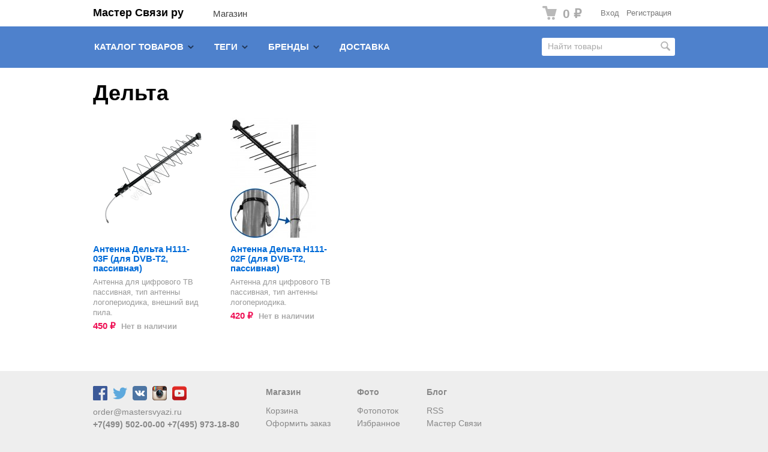

--- FILE ---
content_type: text/html; charset=utf-8
request_url: http://antenna.mastersvyazi.ru/brand/%D0%94%D0%B5%D0%BB%D1%8C%D1%82%D0%B0/
body_size: 12980
content:
<!DOCTYPE html>



<html class="color_scheme_blue">

<head>
    <meta http-equiv="Content-Type" content="text/html; charset=utf-8"/>
    <meta name="viewport" content="width=device-width, initial-scale=1" />

    <title>Дельта</title>
    <meta name="Keywords" content="" />
    <meta name="Description" content="" />
    
        <link rel="shortcut icon" href="/favicon.ico"/>
            <!-- rss -->
                           
    <!-- css -->
    <link href="/wa-data/public/site/themes/default/default.css?v3.3.0" rel="stylesheet" type="text/css"/>
    <link href="/wa-content/font/ruble/arial/fontface.css" rel="stylesheet" type="text/css">    <link href="/wa-apps/shop/plugins/quickorder/js/dialog/jquery.dialog.min.css?2.13.1" rel="stylesheet">
<link href="/wa-apps/shop/plugins/quickorder/css/frontend.min.css?2.13.1" rel="stylesheet">
 
    
    <!-- js -->
    <script type="text/javascript" src="/wa-content/js/jquery/jquery-1.11.1.min.js" ></script>
    <script type="text/javascript" src="/wa-content/js/jquery/jquery-migrate-1.2.1.min.js"></script>
    <script type="text/javascript" src="/wa-data/public/site/themes/default/default.js?v3.3.0"></script>

    <script src="/wa-apps/shop/plugins/quickorder/js/dialog/legacy/jquery.dialog.min.js?2.13.1"></script>
<script src="/wa-apps/shop/plugins/quickorder/js/frontend.min.js?2.13.1"></script>
<script src="/wa-apps/shop/plugins/flexdiscount/js/flexdiscountFrontend.min.js?2025.11.48"></script>
<script src="/wa-apps/shop/plugins/kmyasovetnik/js/kmyasovetnik.min.js?1.2"></script>
 
    
    <!-- shop app css -->
<link href="/wa-data/public/shop/themes/default/default.shop.css?v3.3.0" rel="stylesheet" type="text/css">
<link href="/wa-data/public/shop/themes/default/jquery.bxslider.css?v3.3.0" rel="stylesheet" />
<link href="/wa-data/public/shop/themes/default/jquerycountdowntimer/css/jquery.countdownTimer.css" rel="stylesheet" type="text/css">

<!-- js -->
<script type="text/javascript" src="/wa-apps/shop/js/lazy.load.js?v11.6.0.1130"></script>
<script type="text/javascript" src="/wa-data/public/shop/themes/default/jquery.bxslider.min.js?v3.3.0"></script>
<script type="text/javascript" src="/wa-data/public/shop/themes/default/jquerycountdowntimer/jquery.countdownTimer.min.js?v=4.0.0"></script>
<script type="text/javascript" src="/wa-content/js/jquery-plugins/jquery.cookie.js?v4.0.0"></script>
<script type="text/javascript" src="/wa-data/public/shop/themes/default/default.shop.js?v3.3.0"></script>
<script type="text/javascript" src="/wa-content/js/jquery-plugins/jquery.retina.min.js?v4.0.0"></script>
<script type="text/javascript">$(window).load(function() {
    $('.promo img').retina({ force_original_dimensions: false });
    $('.product-list img,.product-info img,.cart img').retina();;
    $('.bestsellers img').retina();
});
</script>



<!-- plugin hook: 'frontend_head' -->

<style id="quickorder-inline-styles" data-inline-css="1">[data-quickorder-cb]{background:rgba(66,169,178,1);color:#fff;-webkit-border-radius:5px;-moz-border-radius:5px;border-radius:5px;font-family:Arial,sans-serif;font-size:14px;font-style:normal;font-weight:normal;padding:10px 25px;margin-top:10px;margin-bottom:10px;text-align:center}[data-quickorder-cb]:hover{background:rgba(63,152,158,1)}[data-quickorder-cb]{display:table}.quickorder-form[data-quickorder-cf]{background:rgba(255,255,255,1);color:#5e5e5e;-webkit-border-radius:5px;-moz-border-radius:5px;border-radius:5px}[data-quickorder-cf] .quickorder-methods .s-quickorder-method{-webkit-border-radius:5px;-moz-border-radius:5px;border-radius:5px}[data-quickorder-cf] .quickorder-popup{-webkit-border-radius:5px;-moz-border-radius:5px;border-radius:5px}.quickorder-form [data-quickorder-cfh]{background:rgba(66,169,178,1);color:#fff;font-family:Arial,sans-serif;font-size:24px;font-style:normal;font-weight:normal;padding:10px 15px}[data-quickorder-cf] [data-quickorder-close]{right:15px}[data-quickorder-cf] .quickorder-popup-head{background:rgba(66,169,178,1);color:#fff}[data-quickorder-cf] .quickorder-popup{border:2px solid rgba(66,169,178,1)}.quickorder-form [data-quickorder-ct]{font-size:14px;font-style:normal;font-weight:bold}.quickorder-form [data-quickorder-cfs]{background:rgba(255,255,255,1);padding:7px;-webkit-border-radius:5px;-moz-border-radius:5px;border-radius:5px;border:1px solid #ccc;width:100%}[data-quickorder-cf] .quickorder-methods .s-quickorder-method{border:1px solid #ccc}[data-quickorder-cf] .quickorder-methods-form .wa-value input,[data-quickorder-cf] .quickorder-methods-form .wa-value select,[data-quickorder-cf] .wa-captcha-input,[data-quickorder-cf] .quickorder-methods-form .wa-value textarea{background:rgba(255,255,255,1);padding:7px;-webkit-border-radius:5px;-moz-border-radius:5px;border-radius:5px;border:1px solid #ccc}.quickorder-form [data-quickorder-cff]{padding:20px;text-align:center}.quickorder-form [data-quickorder-cfb]{background:rgba(66,169,178,1);color:#fff;-webkit-border-radius:5px;-moz-border-radius:5px;border-radius:5px;font-family:Arial,sans-serif;font-size:14px;font-style:normal;font-weight:normal;padding:10px 25px;text-align:center}.quickorder-form [data-quickorder-cfb]:hover{background:rgba(63,152,158,1)}[data-quickorder-cf] .quickorder-methods .s-quickorder-method:hover,[data-quickorder-cf] .quickorder-methods .s-quickorder-method.selected{background:rgba(66,169,178,.1)}[data-quickorder-cf] .quickorder-quantity-volume:hover{background:rgba(66,169,178,.1)}[data-quickorder-cf] .quickorder-popup .quickorder-quantity-button,[data-quickorder-cf] .quickorder-popup input[type="button"]{background:rgba(66,169,178,1);color:#fff;-webkit-border-radius:5px;-moz-border-radius:5px;border-radius:5px;font-family:Arial,sans-serif;font-size:14px;font-style:normal;font-weight:normal;padding:10px 25px;text-align:center}[data-quickorder-cf] .quickorder-popup .quickorder-quantity-button:hover{background:rgba(63,152,158,1)}[data-quickorder-pb]{background:rgba(66,169,178,1);color:#fff;-webkit-border-radius:5px;-moz-border-radius:5px;border-radius:5px;font-family:Arial,sans-serif;font-size:14px;font-style:normal;font-weight:normal;padding:10px 25px;margin-top:10px;margin-bottom:10px;text-align:center}[data-quickorder-pb]:hover{background:rgba(63,152,158,1)}[data-quickorder-pb]{display:table}.quickorder-form[data-quickorder-pf]{background:rgba(255,255,255,1);color:#5e5e5e;-webkit-border-radius:5px;-moz-border-radius:5px;border-radius:5px}[data-quickorder-pf] .quickorder-methods .s-quickorder-method{-webkit-border-radius:5px;-moz-border-radius:5px;border-radius:5px}[data-quickorder-pf] .quickorder-popup{-webkit-border-radius:5px;-moz-border-radius:5px;border-radius:5px}.quickorder-form [data-quickorder-pfh]{background:rgba(66,169,178,1);color:#fff;font-family:Arial,sans-serif;font-size:24px;font-style:normal;font-weight:normal;padding:10px 15px}[data-quickorder-pf] [data-quickorder-close]{right:15px}[data-quickorder-pf] .quickorder-popup-head{background:rgba(66,169,178,1);color:#fff}[data-quickorder-pf] .quickorder-popup{border:2px solid rgba(66,169,178,1)}.quickorder-form [data-quickorder-pt]{font-size:14px;font-style:normal;font-weight:bold}.quickorder-form [data-quickorder-pfs]{background:rgba(255,255,255,1);padding:7px;-webkit-border-radius:5px;-moz-border-radius:5px;border-radius:5px;border:1px solid #ccc;width:100%}[data-quickorder-pf] .quickorder-methods .s-quickorder-method{border:1px solid #ccc}[data-quickorder-pf] .quickorder-methods-form .wa-value input,[data-quickorder-pf] .quickorder-methods-form .wa-value select,[data-quickorder-pf] .wa-captcha-input,[data-quickorder-pf] .quickorder-methods-form .wa-value textarea{background:rgba(255,255,255,1);padding:7px;-webkit-border-radius:5px;-moz-border-radius:5px;border-radius:5px;border:1px solid #ccc}.quickorder-form [data-quickorder-pff]{padding:20px;text-align:center}.quickorder-form [data-quickorder-pfb]{background:rgba(66,169,178,1);color:#fff;-webkit-border-radius:5px;-moz-border-radius:5px;border-radius:5px;font-family:Arial,sans-serif;font-size:14px;font-style:normal;font-weight:normal;padding:10px 25px;text-align:center}.quickorder-form [data-quickorder-pfb]:hover{background:rgba(63,152,158,1)}[data-quickorder-pf] .quickorder-methods .s-quickorder-method:hover,[data-quickorder-pf] .quickorder-methods .s-quickorder-method.selected{background:rgba(66,169,178,.1)}[data-quickorder-pf] .quickorder-quantity-volume:hover{background:rgba(66,169,178,.1)}[data-quickorder-pf] .quickorder-popup .quickorder-quantity-button,[data-quickorder-pf] .quickorder-popup input[type="button"]{background:rgba(66,169,178,1);color:#fff;-webkit-border-radius:5px;-moz-border-radius:5px;border-radius:5px;font-family:Arial,sans-serif;font-size:14px;font-style:normal;font-weight:normal;padding:10px 25px;text-align:center}[data-quickorder-pf] .quickorder-popup .quickorder-quantity-button:hover{background:rgba(63,152,158,1)}/* Добавляйте свой CSS ниже */</style><script>jQuery(document).ready(function($) {$.quickorder.init({version:'2.13.1',isDebug:'0',isMobile:'0',messages:{"Select product sku":"\u0412\u044b\u0431\u0440\u0430\u0442\u044c \u0432\u0430\u0440\u0438\u0430\u043d\u0442 \u0442\u043e\u0432\u0430\u0440\u0430","Product with the selected option combination is not available for purchase":"\u0422\u043e\u0432\u0430\u0440 \u0441 \u0432\u044b\u0431\u0440\u0430\u043d\u043d\u044b\u043c\u0438 \u0445\u0430\u0440\u0430\u043a\u0442\u0435\u0440\u0438\u0441\u0442\u0438\u043a\u0430\u043c\u0438 \u043d\u0435 \u0434\u043e\u0441\u0442\u0443\u043f\u0435\u043d \u0434\u043b\u044f \u0437\u0430\u043a\u0430\u0437\u0430","This product is already selected":"\u0422\u043e\u0432\u0430\u0440 \u0443\u0436\u0435 \u0432\u044b\u0431\u0440\u0430\u043d","Fix the errors above":"\u0418\u0441\u043f\u0440\u0430\u0432\u044c\u0442\u0435 \u0434\u043e\u043f\u0443\u0449\u0435\u043d\u043d\u044b\u0435 \u043e\u0448\u0438\u0431\u043a\u0438","The shopping cart is empty":"\u041a\u043e\u0440\u0437\u0438\u043d\u0430 \u043f\u0443\u0441\u0442\u0430","Wait, please... Redirecting":"\u041f\u043e\u0436\u0430\u043b\u0443\u0439\u0441\u0442\u0430, \u043f\u043e\u0434\u043e\u0436\u0434\u0438\u0442\u0435... \u0418\u0434\u0435\u0442 \u043f\u0435\u0440\u0435\u043d\u0430\u043f\u0440\u0430\u0432\u043b\u0435\u043d\u0438\u0435","Field is required":"\u041e\u0431\u044f\u0437\u0430\u0442\u0435\u043b\u044c\u043d\u043e\u0435 \u043f\u043e\u043b\u0435","Fill in required fields":"\u0417\u0430\u043f\u043e\u043b\u043d\u0438\u0442\u0435 \u043e\u0431\u044f\u0437\u0430\u0442\u0435\u043b\u044c\u043d\u044b\u0435 \u043f\u043e\u043b\u044f","Your order is empty":"\u0412\u0430\u0448 \u0437\u0430\u043a\u0430\u0437 \u043f\u0443\u0441\u0442","Fill in captcha field":"\u0417\u0430\u043f\u043e\u043b\u043d\u0438\u0442\u0435 \u043f\u0440\u043e\u0432\u0435\u0440\u043e\u0447\u043d\u044b\u0439 \u043a\u043e\u0434","Terms and agreement":"\u0423\u0441\u043b\u043e\u0432\u0438\u044f \u0438 \u0441\u043e\u0433\u043b\u0430\u0448\u0435\u043d\u0438\u044f","Phone format is not correct.<br>Use this one:":"\u041d\u0435\u043a\u043e\u0440\u0440\u0435\u043a\u0442\u043d\u044b\u0439 \u0444\u043e\u0440\u043c\u0430\u0442 \u0442\u0435\u043b\u0435\u0444\u043e\u043d\u0430.<br>\u0418\u0441\u043f\u043e\u043b\u044c\u0437\u0443\u0439\u0442\u0435 \u0442\u0430\u043a\u043e\u0439:","Shipping method has errors. Please, fix them.":"\u041c\u0435\u0442\u043e\u0434\u044b \u0434\u043e\u0441\u0442\u0430\u0432\u043a\u0438 \u0441\u043e\u0434\u0435\u0440\u0436\u0430\u0442 \u043e\u0448\u0438\u0431\u043a\u0438. \u041f\u043e\u0436\u0430\u043b\u0443\u0439\u0441\u0442\u0430, \u0438\u0441\u043f\u0440\u0430\u0432\u044c\u0442\u0435 \u0438\u0445.","Payment method has errors. Please, fix them.":"\u041c\u0435\u0442\u043e\u0434\u044b \u043e\u043f\u043b\u0430\u0442\u044b \u0441\u043e\u0434\u0435\u0440\u0436\u0430\u0442 \u043e\u0448\u0438\u0431\u043a\u0438. \u041f\u043e\u0436\u0430\u043b\u0443\u0439\u0441\u0442\u0430, \u0438\u0441\u043f\u0440\u0430\u0432\u044c\u0442\u0435 \u0438\u0445.","Minimal sum of order is %s":"\u041c\u0438\u043d\u0438\u043c\u0430\u043b\u044c\u043d\u0430\u044f \u0441\u0443\u043c\u043c\u0430 \u0437\u0430\u043a\u0430\u0437\u0430 %s","Minimal sum of each product is":"\u041c\u0438\u043d\u0438\u043c\u0430\u043b\u044c\u043d\u0430\u044f \u0441\u0442\u043e\u0438\u043c\u043e\u0441\u0442\u044c \u043a\u0430\u0436\u0434\u043e\u0433\u043e \u0442\u043e\u0432\u0430\u0440\u0430 %s","Minimal quantity of products is":"\u041c\u0438\u043d\u0438\u043c\u0430\u043b\u044c\u043d\u043e\u0435 \u043a\u043e\u043b\u0438\u0447\u0435\u0441\u0442\u0432\u043e \u0442\u043e\u0432\u0430\u0440\u043e\u0432","Minimal quantity of each product is":"\u041c\u0438\u043d\u0438\u043c\u0430\u043b\u044c\u043d\u043e\u0435 \u043a\u043e\u043b\u0438\u0447\u0435\u0441\u0442\u0432\u043e \u043a\u0430\u0436\u0434\u043e\u0433\u043e \u0442\u043e\u0432\u0430\u0440\u0430","Wait, please..":"\u041f\u043e\u0436\u0430\u043b\u0443\u0439\u0441\u0442\u0430, \u043f\u043e\u0434\u043e\u0436\u0434\u0438\u0442\u0435.."},currency:{"code":"RUB","sign":"\u0440\u0443\u0431.","sign_html":"<span class=\"ruble\">\u20bd<\/span>","sign_position":1,"sign_delim":" ","decimal_point":",","frac_digits":"2","thousands_sep":" "},usingPlugins:1,contactUpdate:0,popupClose:0,replace78:0,mobileStabDelay:'500',minimal:{"product_quantity":"","total_quantity":"","product_sum":"","price":""},productButton:'[data-quickorder-product-button]',cartButton:'[data-quickorder-cart-button]',analytics:{"cart":{"ga_counter":"UA-8086622-2","ya_counter":"477507","yaecom":"1","yaecom_goal_id":"50324038","yaecom_container":"","ya_fopen":"","ya_submit":"","ya_submit_error":"","ga_category_fopen":"","ga_action_fopen":"","ga_category_submit":"","ga_action_submit":"","ga_category_submit_error":"","ga_action_submit_error":""},"product":{"ga_counter":"UA-8086622-2","ya_counter":"477507","yaecom":"1","yaecom_goal_id":"50324038","yaecom_container":"","ya_fopen":"","ya_submit":"","ya_submit_error":"","ga_category_fopen":"","ga_action_fopen":"","ga_category_submit":"","ga_action_submit":"","ga_category_submit_error":"","ga_action_submit_error":""}},urls:{getProductSkus:'/quickorder/getProductSkus/',shipping:'/quickorder/shipping/update/',update:'/quickorder/update/',load:'/quickorder/load/',payment:'/quickorder/payment/',send:'/quickorder/send/',service:'/quickorder/service/update/',cartSaveUrl:{shop:'http://antenna.mastersvyazi.ru/cart/save/',plugin:'http://antenna.mastersvyazi.ru/my/'},cartDeleteUrl:{shop:'http://antenna.mastersvyazi.ru/cart/delete/',plugin:'http://antenna.mastersvyazi.ru/my/'},cartAddUrl:{shop:'http://antenna.mastersvyazi.ru/cart/add/',plugin:'http://antenna.mastersvyazi.ru/my/'}}});});</script><link rel="stylesheet" href="/wa-apps/shop/plugins/smartsearch/css/themes/base/jquery.ui.all.css">
<link rel="stylesheet" href="/wa-apps/shop/plugins/smartsearch/css/themes/base/jquery.ui.theme.css">
<script type="text/javascript" src="/wa-content/js/jquery-ui/jquery.ui.core.min.js"></script>
<script type="text/javascript" src="/wa-content/js/jquery-ui/jquery.ui.widget.min.js"></script>
<script type="text/javascript" src="/wa-content/js/jquery-ui/jquery.ui.position.min.js"></script>
<script type="text/javascript" src="/wa-content/js/jquery-ui/jquery.ui.autocomplete.min.js"></script>

<style>
    .ui-autocomplete{
        width:  auto !important;
        z-index: 9999 !important;
    }
    .autocomplete_img{
        float: left;
    }
    .autocomplete_content{
        padding-left: 5px;
        float: left;
        width: 300px;
    }
    .autocomplete_clear{
        clear: both
    }
    a.autocomplete_link{
        color: #000000 !important;
    }
    a.autocomplete_link:hover{
        color:  !important;
    }
    .autocomplete_price{
        color: #FF0000;
        font-weight: bold;
    }
</style>

<script>
    jQuery(function ($) {
        $(document).ready(function () {
            if ($("#search").length > 0) {
                $('#search').autocomplete({
                    delay: 500,
                    minLength: parseInt('2'),
                    source: function (request, response) {
                        request.term = request.term.replace(/^\s+|\s+$/g, '');
                        var query = request.term.replace(/\s+/g, '+');
                        $.ajax({
                            url: '/smartsearch/',
                            data: {
                                term: query
                            },
                            type: "GET",
                            dataType: "json",
                            success: function (data) {
                                if (data.status == 'ok') {
                                    var items = $.map(data.data, function (item) {
                                        var img = '';
                                        if (item.img_url) {
                                            img = '<img src="' + item.img_url + '" />';
                                        }
                                        return {
                                            label: item.name,
                                            value: item.name,
                                            url: item.frontend_url,
                                            text: '<div class="autocomplete_img">' + img + '</div>\
                                                <div class="autocomplete_content">\
                                                <span class="autocomplete_name">' + item.name + '</span>\
                                                <span class="autocomplete_price">' + item.price_str + '</span>\
                                                </div>\
                                                <br class="autocomplete_clear"/>'
                                        }
                                    });
                                    response(items);
                                }
                            }
                        });
                    },
                    select: function (event, ui) {
                        location.href = ui.item.url;
                    }
                }).data("autocomplete")._renderMenu = function (ul, items) {
                    $.each(items, function (index, item) {
                        $('<li></li>')
                                .data('item.autocomplete', item)
                                .append('<a href="' + item.url + '">' + item.text + '</a>')
                                .appendTo(ul);
                    });
                };
            }
        });
    });
</script><style>i.icon16-flexdiscount.loading{background-image:url(http://antenna.mastersvyazi.ru/wa-apps/shop/plugins/flexdiscount/img/loading16.gif)}i.flexdiscount-big-loading{background:url(http://antenna.mastersvyazi.ru/wa-apps/shop/plugins/flexdiscount/img/loading.gif) no-repeat}.fl-is-loading > * { opacity: 0.3; }.fl-is-loading { position:relative }.fl-is-loading:after{ position:absolute; top:0;left:0;content:"";width:100%;height:100%; background:url(http://antenna.mastersvyazi.ru/wa-apps/shop/plugins/flexdiscount/img/loader2.gif) center center no-repeat}.fl-loader-2:after{ position:absolute; top:0;left:0;content:"";width:100%;height:100%; background:url(/wa-content/img/loading16.gif) center center no-repeat}i.icon16-flexdiscount{background-repeat:no-repeat;height:16px;width:16px;display:inline-block;text-indent:-9999px;text-decoration:none!important;vertical-align:top;margin:-.1em .25em 0 0}i.flexdiscount-big-loading{display:inline-block;width:32px;height:32px;margin:15px 0}.flexdiscount-coup-del-block,.flexdiscount-loader{display:none}.align-center{text-align:center}.flexdiscount-coup-result,.flexdiscount-form,.flexdiscount-price-block,.flexdiscount-user-affiliate,.flexdiscount-user-discounts{margin:10px 0}.flexdiscount-coup-result{color:green}.flexdiscount-coup-result.flexdiscount-error{color:red}.flexdiscount-max-affiliate,.flexdiscount-max-discount{font-size:1.5em;color:#c03;font-weight:600}.flexdiscount-coupon-delete:before{content:'x';padding:5px;-webkit-border-radius:50%;-moz-border-radius:50%;border-radius:50%;border:2px solid red;width:.5em;height:.5em;display:inline-block;text-align:center;line-height:.5em;margin-right:5px;font-size:1.3em;color:red;font-weight:700;vertical-align:middle}.flexdiscount-price-block{display:inline-block}.flexdiscount-product-discount{display:table}.flexdiscount-my-content>div{padding:10px}.flexdiscount-discounts-affiliate{color:#c03;background:#fff4b4;padding:5px 10px;border-radius:20px}/***********************
 *
 * ru: Блок Доступных скидок и бонусов
 * en: Available discount and bonuses
 *
************************/

/**
* Обертка
* Wrap
*/
.flexdiscount-available-discount { }
/**
* Блок вывода Доступных скидок и бонусов
* Available discount and bonuses
*/
.flexdiscount-alldiscounts { clear: none; background-color: #FFFFFF; border: 1px solid #DDDDDD; -webkit-border-radius: 4px; -moz-border-radius: 4px; border-radius: 4px; margin: 10px 0; }
/**
* Шапка
* Header block
*/
.flexdiscount-alldiscounts-heading { background: #fff4b4; text-transform: uppercase; -webkit-border-top-left-radius: 3px; -moz-border-top-left-radius: 3px; border-top-left-radius: 3px; -webkit-border-top-right-radius: 3px; -moz-border-top-right-radius: 3px; border-top-right-radius: 3px; padding: 10px 15px;}
/**
* Заголовок шапки
* Header text
*/
.flexdiscount-alldiscounts-heading .h3 { font-size: 14px; margin: 0; padding: 0; color: #444;}
/**
* Внутренний отступ основной части
* Padding of the block body
*/
.flexdiscount-alldiscounts-body, .flexdiscount-alldiscounts .flexdiscount-body { padding: 15px; }
/*
* Ширина таблицы
* Width table
*/
.flexdiscount-alldiscounts table { width: 100%; }
/*
* Внешний отступ неупорядоченных списков
* Margin of unordered lists
*/
.flexdiscount-alldiscounts ul { margin: 0; }
/*
* Стили таблицы
* Table styles
*/
.flexdiscount-alldiscounts .flexdiscount-table { border-left: 1px solid #000; border-top: 1px solid #000; width: 100%; margin: 0; }
/*
* Стили заголовков и ячеек таблицы
* Table cells styles
*/
.flexdiscount-alldiscounts .flexdiscount-table td, .flexdiscount-alldiscounts .flexdiscount-table th { color: #000; border: 1px solid #000; padding: 5px; }
.fl-discount-skus { margin-bottom: 10px; }
tr.fl-discount-skus td { padding: 10px 5px; }

/***********************
 *
 * ru: Блок Действующих скидок и бонусов
 * en: Product active discounts and bonuses
 *
************************/

/**
* Обертка
* Wrap
*/
.flexdiscount-product-discount { display: table; }
/**
* Блок вывода Действующих скидок и бонусов
* Product active discounts and bonuses block
*/
.flexdiscount-pd-block { background-color: #FFFFFF; border: 1px solid #DDDDDD; -webkit-border-radius: 4px; -moz-border-radius: 4px; border-radius: 4px; margin: 10px 0; }
/**
* Шапка
* Header block
*/
.flexdiscount-pd-block .flexdiscount-heading, #yourshop .flexdiscount-pd-block .flexdiscount-heading { background: #163bdb; text-transform: uppercase; border-color: #DDDDDD; color: #333333; -webkit-border-top-left-radius: 3px; -moz-border-top-left-radius: 3px; border-top-left-radius: 3px; -webkit-border-top-right-radius: 3px; -moz-border-top-right-radius: 3px; border-top-right-radius: 3px; padding: 10px 15px;}
/**
* Заголовок шапки
* Header text
*/
.flexdiscount-pd-block .flexdiscount-heading .h3 { font-size: 14px; margin: 0; padding: 0; color: #fff;}
/**
* Внутренний отступ основной части
* Padding of the block body
*/
.flexdiscount-pd-block .flexdiscount-body { padding: 15px; }
/*
* Внешний отступ неупорядоченных списков
* Margin of unordered lists
*/
.flexdiscount-pd-block ul { margin: 0; }
/*
* Стили таблицы
* Table styles
*/
.flexdiscount-pd-block .flexdiscount-table { border-left: 1px solid #000; border-top: 1px solid #000; width: 100%; margin: 0; }
/*
* Стили заголовков и ячеек таблицы
* Table cells styles
*/
.flexdiscount-pd-block .flexdiscount-table td, .flexdiscount-pd-block .flexdiscount-table th { color: #000; border: 1px solid #000; padding: 5px; }

/***********************
 *
 * ru: Активные скидок и бонусов
 * en: Active discounts and bonuses block
 *
************************/

/**
* Обертка
* Wrap
*/
.flexdiscount-user-discounts { }
/**
* Блок вывода активных скидок и бонусов
* Active discounts and bonuses block
*/
.flexdiscount-discounts { clear: both; overflow: hidden; background-color: #FFFFFF; border: 1px solid #ddd; margin: 10px 0; }
/**
* Шапка
* Header block
*/
.flexdiscount-discounts-heading { background: #eee; text-transform: uppercase; color: #333333; padding: 10px 15px; }
/**
* Заголовок шапки
* Header text
*/
.flexdiscount-discounts-heading .h3 { font-size: 14px; margin: 0; color: #444; }
/**
* Внутренний отступ основной части
* Padding of the block body
*/
.flexdiscount-discounts-body { padding: 0; }
/*
* Ширина таблицы
* Width table
*/
.flexdiscount-discounts table { width: 100%; }
/*
* Стили неупорядоченных списков
* Styles of unordered lists
*/
.flexdiscount-discounts-body ul { list-style: none; padding: 0; margin: 0; }
.flexdiscount-discounts-body li { padding: 10px 15px; background-color: #fefce3; margin: 5px 0; }
/*
* Стили для размера скидки
* Styles for discount
*/
.flexdiscount-discounts-price { color: #e8385c; display: inline-block; }

/***********************
 *
 * ru: Дополнительная форма ввода купонов
 * en: Additional coupon form
 *
************************/

/*
* Цвет сообщения о успешно введенном купоне
* Message color about successfully entered coupon
*/
.flexdiscount-coup-result { color: green; }
/*
* Цвет сообщения о неверно введенном купоне
* Message color about incorrectly entered coupon
*/
.flexdiscount-coup-result.flexdiscount-error { color: #ff0000; }
/**
* Крестик удаления купона
* Delete coupon cross
*/
.flexdiscount-coupon-delete:before { content: 'x'; padding: 5px; -webkit-border-radius: 50%; -moz-border-radius: 50%; border-radius: 50%; border: 2px solid #ff0000; width: .5em; height: .5em; display: inline-block; text-align: center; line-height: .5em; margin-right: 5px; font-size: 1.3em; color: #ff0000; font-weight: bold; vertical-align: middle; }

/***********************
 *
 * ru: Блок правил запрета
 * en: Deny discounts block
 *
************************/

/**
* Обертка
* Wrap
*/
.flexdiscount-deny-discount { }
/**
* Блок вывода правил запрета
* Deny discounts block
*/
.flexdiscount-denydiscounts { clear: none; background-color: #FFFFFF; border: 1px solid #DDDDDD; -webkit-border-radius: 4px; -moz-border-radius: 4px; border-radius: 4px; margin: 10px 0; }
/**
* Шапка
* Header block
*/
.flexdiscount-denydiscounts-heading { background: #ff0000; text-transform: uppercase; -webkit-border-top-left-radius: 3px; -moz-border-top-left-radius: 3px; border-top-left-radius: 3px; -webkit-border-top-right-radius: 3px; -moz-border-top-right-radius: 3px; border-top-right-radius: 3px; padding: 10px 15px;}
/**
* Заголовок шапки
* Header text
*/
.flexdiscount-denydiscounts-heading .h3 { font-size: 14px; margin: 0; padding: 0; color: #fff;}
/**
* Внутренний отступ основной части
* Padding of the block body
*/
.flexdiscount-denydiscounts-body, .flexdiscount-denydiscounts .flexdiscount-body { padding: 15px; }
/*
* Ширина таблицы
* Width table
*/
.flexdiscount-denydiscounts table { width: 100%; }
/*
* Внешний отступ неупорядоченных списков
* Margin of unordered lists
*/
.flexdiscount-denydiscounts ul { margin: 0; }
/*
* Стили таблицы
* Table styles
*/
.flexdiscount-denydiscounts .flexdiscount-table { border-left: 1px solid #000; border-top: 1px solid #000; width: 100%; margin: 0; }
/*
* Стили заголовков и ячеек таблицы
* Table cells styles
*/
.flexdiscount-denydiscounts .flexdiscount-table td, .flexdiscount-denydiscounts .flexdiscount-table th { color: #000; border: 1px solid #000; padding: 5px; }

/***********************
 *
 * ru: Блок цены со скидкой
 * en: Block of price with discount
 *
************************/

/*
* Обертка
* Wrap
*/
.flexdiscount-price-block { display: inline-block; }

/***********************
 *
 * ru: Скидки в личном кабинете
 * en: Discounts in customer account
 *
************************/

/*
* Обертка
* Wrap
*/
.flexdiscount-my-content > div { padding: 10px; }

/***********************
 *
 * ru: Остальные стили
 * en: Other styles
 *
************************/

/*
* Бонусы
* Bonuses
*/
.flexdiscount-discounts-affiliate { color: #c03; background: #fff4b4; padding: 5px 10px; border-radius: 20px; }
/**
* Максимальное значение скидок и бонусов в блоках Доступных и Действующих скидок
* Maximum value of discount and bonuses in Available discounts block and Product discounts block
*/
.flexdiscount-max-discount, .flexdiscount-max-affiliate { font-size: 1.3em; color: #c03; font-weight: 600; }</style><script>$(function() {$.flexdiscountFrontend = new FlexdiscountPluginFrontend({urls: {couponAddUrl: '/flexdiscount/couponAdd/',updateDiscountUrl: '/flexdiscount/update/',refreshCartUrl: '/flexdiscount/cartUpdate/',deleteUrl: '/flexdiscount/couponDelete/',cartSaveUrl: {shop: '/cart/save/',plugin: '/my/'},cartDeleteUrl: {shop: '/cart/delete/',plugin: '/my/'},cartAddUrl: {shop: '/cart/add/',plugin: '/my/'}},updateInfoblocks: 1,hideDefaultAffiliateBlock: '',ss8forceUpdate: '0',addAffiliateBlock: 0,loaderType: 'loader1',locale: 'ru_RU',settings: {"enable_frontend_cart_hook":1},ss8UpdateAfterPayment: 0,shopVersion: '11.6.0.1130'});});</script><script>window.kmyasovetnikstat = '/kmyasovetnikstat/';</script>
    
    <link rel="icon" href="/favicon.ico?v=1403017360" type="image/x-icon" /><meta name='yandex-verification' content='499f5a73394442f5' /><script async src="https://www.googletagmanager.com/gtag/js?id=UA-8086622-5"></script>
<script>
  window.dataLayer = window.dataLayer || [];
  function gtag(){dataLayer.push(arguments);}
  gtag('js', new Date());

  gtag('config', 'UA-8086622-5');
  
</script> 
    
    <!--[if lt IE 9]>
    <script>
    document.createElement('header');
    document.createElement('nav');
    document.createElement('section');
    document.createElement('article');
    document.createElement('aside');
    document.createElement('footer');
    document.createElement('figure');
    document.createElement('hgroup');
    document.createElement('menu');
    </script>
    <![endif]-->
    
</head>
<body>
    <header class="globalheader">
    
                
            <!-- GLOBAL NAVIGATION -->
            <div id="globalnav" class="light">
                <div class="container">
                    
                    <h2>
                        <a href="/">
                                                            Мастер Связи ру
                                                    </a>
                    </h2>
        
                    <button id="mobile-nav-toggle"><!-- nav toggle for mobile devices --></button>
                    
                    <nav>
            
                                                    <!-- user auth -->
                            <ul class="auth">
                                                        
                                                                    <li><a href="/login/" class="not-visited">Вход</a></li>
                                    <li><a href="/signup/" class="not-visited">Регистрация</a></li>
                                                            </ul>
                                    
                                                    <!-- cart -->
                                                        <div id="cart" class="cart empty">
                                 <a href="/cart/" class="cart-summary">
                                     <i class="cart-icon"></i>
                                     <strong class="cart-total">0 <span class="ruble">₽</span></strong>
                                 </a>
                                 <div id="cart-content">
                                     
                                 </div>
                                 <a href="/cart/" class="cart-to-checkout" style="display: none;">
                                     Посмотреть корзину
                                 </a>
                            </div>
                                                
                        <!-- core site sections (apps) -->
                        <ul class="apps">
                                                                                                                                                                                                                    <li class="selected"><a href="/">Магазин</a></li>
                                                                                    </ul>
                        
                    </nav>
                    <div class="clear-both"></div>
                     
                </div>
            </div>
            
        
        <!-- APP NAVIGATION -->
        <div class="container appnav" id="header-container">
            
                    

                <!-- plugin hook: 'frontend_nav' -->
    
                                        
    <!-- product search -->
    <form method="get" action="/search/" class="search">
        <div class="search-wrapper">
            <input id="search" type="search" name="query"  placeholder="Найти товары">
            <button type="submit"></button>
            
        </div>
    </form>

    <ul class="pages flyout-nav">

        
            
                

                <li class="collapsible">
                    <a href="/" class="bold">Каталог товаров</a>
                    <div class="flyout">
                        <div class="container">
                                                            <div class="departments">
                                    <ul class="menu-v"><li class="collapsible"><a href="/category/repitery-usiliteli-signala/" title="Усилители сотового сигнала и интернета">Усилители сотового сигнала и интернета</a><ul class="menu-v"><li class="collapsible"><a href="/category/4g-lte/" title="Модемы и роутеры 4G">Модемы и роутеры 4G</a><ul class="menu-v"><li><a href="/category/wi-fi-routery-dlja-yota/" title="Wi-Fi роутеры для LTE 4G">Wi-Fi роутеры для LTE 4G</a></li><li><a href="/category/4g-modemy-dlya-usb/" title="4G модемы для USB">4G модемы для USB</a></li><li><a href="/category/gotovye-reshenija-yota/" title="Готовые решения для 4G">Готовые решения для 4G</a></li></ul></li><li class="collapsible"><a href="/category/gotovye-komplekty-usiliteley-svyazi/" title="Готовые комплекты">Готовые комплекты</a><ul class="menu-v"><li><a href="/category/komplekty-pyatidiapazonnye/" title="Комплекты пятидиапазонные">Комплекты пятидиапазонные</a></li><li><a href="/category/komplekty-gsm-900/" title="Комплекты GSM-900">Комплекты GSM-900</a></li><li><a href="/category/komplekty-gsm-1800/" title="Комплекты GSM/LTE 1800">Комплекты GSM/LTE 1800</a></li><li><a href="/category/komplekty-3g/" title="Комплекты 3G (UMTS 2100)">Комплекты 3G (UMTS 2100)</a></li><li><a href="/category/dvukhdiapazonnye-gsm-18003g/" title="Двухдиапазонные GSM-1800 и 3G">Двухдиапазонные GSM-1800 и 3G</a></li><li><a href="/category/dvukhdiapazonnyy-gsm-9001800/" title="Двухдиапазонные GSM-900 и 1800">Двухдиапазонные GSM-900 и 1800</a></li><li><a href="/category/dvukhdiapazonnye-gsm-900e-i-3g/" title="Двухдиапазонные GSM-900E и 3G">Двухдиапазонные GSM-900E и 3G</a></li><li><a href="/category/tryokh-diapazonnye/" title="Трёх диапазонные">Трёх диапазонные</a></li></ul></li><li class="collapsible"><a href="/category/gsm-repitery/" title="GSM репитеры">GSM репитеры</a><ul class="menu-v"><li><a href="/category/repitery-gsm/" title="Репитеры GSM 900 (UMTS900)">Репитеры GSM 900 (UMTS900)</a></li><li><a href="/category/repitery-3g-umts/" title="Репитеры 3G (UMTS2100)">Репитеры 3G (UMTS2100)</a></li><li><a href="/category/repeater-gsm-1800/" title="Репитеры GSM 1800">Репитеры GSM 1800</a></li><li><a href="/category/repitery-3g4g/" title="Репитеры 3G и 4G">Репитеры 3G и 4G</a></li><li><a href="/category/repitery-4g-/" title="репитеры 4G (LTE 2600)">репитеры 4G (LTE 2600)</a></li><li><a href="/category/repitery-gsm-1800-i-3g/" title="Репитеры GSM-1800 и 3G">Репитеры GSM-1800 и 3G</a></li><li><a href="/category/repitery-gsm-900-i-1800/" title="Репитеры GSM-900 и 1800">Репитеры GSM-900 и 1800</a></li><li><a href="/category/repitery-gsm-900-i-3g/" title="Репитеры GSM-900 и 3G">Репитеры GSM-900 и 3G</a></li><li><a href="/category/repitery-gsm-90018003g/" title="Репитеры GSM-900, 1800 и 3G">Репитеры GSM-900, 1800 и 3G</a></li><li><a href="/category/repitery-gsm-180021002600/" title="Репитеры GSM-1800/2100/2600">Репитеры GSM-1800/2100/2600</a></li><li><a href="/category/repitery-pyatidiapazonnye/" title="Репитеры пятидиапазонные">Репитеры пятидиапазонные</a></li></ul></li><li><a href="/category/kabel/" title="Кабель 50 Ом для сотовой связи.">Кабель 50 Ом для сотовой связи.</a></li><li><a href="/category/bustery/" title="Бустеры">Бустеры</a></li><li><a href="/category/vnutrennie-antenny-dlja-repitera/" title="Внутренние антенны для репитера">Внутренние антенны для репитера</a></li><li><a href="/category/perehodnik/" title="Высокочастотные разъёмы и переходники">Высокочастотные разъёмы и переходники</a></li><li><a href="/category/gsm-adapter/" title="Антенные адаптеры для GSM оборудования">Антенные адаптеры для GSM оборудования</a></li><li><a href="/category/splitery-i-otvetviteli-signala/" title="Сплиттеры и ответвители сигнала">Сплиттеры и ответвители сигнала</a></li></ul></li><li class="collapsible"><a href="/category/antenny-dlja-sotovoj-svjazi-i-wimax-modemov/" title="Антенны Сотовой Связи">Антенны Сотовой Связи</a><ul class="menu-v"><li><a href="/category/antenny-gsm-9001800/" title="Антенны GSM / 2G / 3G">Антенны GSM / 2G / 3G</a></li><li><a href="/category/antenny-wimax-yota/" title="Антенны LTE 4G">Антенны LTE 4G</a></li><li><a href="/category/kronshtejny-i-machty/" title="Кронштейны, мачты">Кронштейны, мачты</a></li></ul></li><li class="collapsible"><a href="/category/sporttovary-i-turizm/" title="Спорттовары и туризм">Спорттовары и туризм</a><ul class="menu-v"><li><a href="/category/trenazhyory/" title="Тренажёры">Тренажёры</a></li></ul></li></ul>
                                </div>
                                                    </div>
                    </div>
                </li>

            
            
                

                <li class="collapsible">
                    <a href="javascript:void(0);">Теги</a>
                    <div class="flyout">
                        <div class="container">
                            <div class="tags block align-center">
                                                                    <a href="/tag/23+%D1%84%D0%B5%D0%B2%D1%80%D0%B0%D0%BB%D1%8F/" style="font-size: 90%; opacity: 0.39">23 февраля</a>
                                                                    <a href="/tag/3g/" style="font-size: 96%; opacity: 0.46">3g</a>
                                                                    <a href="/tag/4g/" style="font-size: 85%; opacity: 0.35">4g</a>
                                                                    <a href="/tag/Canon/" style="font-size: 83%; opacity: 0.33">Canon</a>
                                                                    <a href="/tag/Epson/" style="font-size: 87%; opacity: 0.36">Epson</a>
                                                                    <a href="/tag/Power+bank/" style="font-size: 83%; opacity: 0.33">Power bank</a>
                                                                    <a href="/tag/Titan/" style="font-size: 86%; opacity: 0.35">Titan</a>
                                                                    <a href="/tag/USB+2.0/" style="font-size: 83%; opacity: 0.33">USB 2.0</a>
                                                                    <a href="/tag/USB+%D0%A4%D0%BB%D0%B5%D1%88%D0%BA%D0%B0/" style="font-size: 93%; opacity: 0.42">USB Флешка</a>
                                                                    <a href="/tag/dvb-t2/" style="font-size: 97%; opacity: 0.47">dvb-t2</a>
                                                                    <a href="/tag/gsm+1800/" style="font-size: 87%; opacity: 0.36">gsm 1800</a>
                                                                    <a href="/tag/gsm+900/" style="font-size: 87%; opacity: 0.37">gsm 900</a>
                                                                    <a href="/tag/hp/" style="font-size: 83%; opacity: 0.32">hp</a>
                                                                    <a href="/tag/iPhone/" style="font-size: 81%; opacity: 0.31">iPhone</a>
                                                                    <a href="/tag/lte/" style="font-size: 83%; opacity: 0.33">lte</a>
                                                                    <a href="/tag/microSDHC/" style="font-size: 82%; opacity: 0.31">microSDHC</a>
                                                                    <a href="/tag/vegatel/" style="font-size: 98%; opacity: 0.47">vegatel</a>
                                                                    <a href="/tag/%D0%81%D0%BB%D0%BE%D1%87%D0%BD%D1%8B%D0%B5+%D1%81%D0%B2%D0%B5%D1%82%D0%B4%D0%B8%D0%BE%D0%B4%D0%BD%D1%8B%D0%B5+%D0%B3%D0%B8%D1%80%D0%BB%D1%8F%D0%BD%D0%B4%D1%8B/" style="font-size: 87%; opacity: 0.37">Ёлочные светдиодные гирлянды</a>
                                                                    <a href="/tag/%D0%93%D0%B8%D1%80%D0%BB%D1%8F%D0%BD%D0%B4%D0%B0+%D1%83%D0%BB%D0%B8%D1%87%D0%BD%D0%B0%D1%8F/" style="font-size: 80%; opacity: 0.30">Гирлянда уличная</a>
                                                                    <a href="/tag/%D0%97%D0%B0%D1%80%D1%8F%D0%B4%D0%BD%D0%BE%D0%B5+%D1%83%D1%81%D1%82%D1%80%D0%BE%D0%B9%D1%81%D1%82%D0%B2%D0%BE/" style="font-size: 91%; opacity: 0.41">Зарядное устройство</a>
                                                                    <a href="/tag/%D0%9D%D0%B0%D1%83%D1%88%D0%BD%D0%B8%D0%BA%D0%B8/" style="font-size: 89%; opacity: 0.38">Наушники</a>
                                                                    <a href="/tag/%D0%9D%D0%BE%D0%B2%D0%BE%D0%B3%D0%BE%D0%B4%D0%BD%D1%8F%D1%8F+%D0%B3%D0%B8%D1%80%D0%BB%D1%8F%D0%BD%D0%B4%D0%B0/" style="font-size: 102%; opacity: 0.51">Новогодняя гирлянда</a>
                                                                    <a href="/tag/%D0%9F%D1%83%D0%BB%D1%8C%D1%82/" style="font-size: 89%; opacity: 0.39">Пульт</a>
                                                                    <a href="/tag/%D0%A0%D0%B5%D0%BF%D0%B8%D1%82%D0%B5%D1%80/" style="font-size: 98%; opacity: 0.48">Репитер</a>
                                                                    <a href="/tag/%D0%A1%D0%B2%D0%B5%D1%82%D0%BE%D0%B4%D0%B8%D0%BE%D0%B4%D0%BD%D0%B0%D1%8F+%D0%B3%D0%B8%D1%80%D0%BB%D1%8F%D0%BD%D0%B4%D0%B0/" style="font-size: 150%; opacity: 1.00">Светодиодная гирлянда</a>
                                                                    <a href="/tag/%D0%B1%D0%B0%D1%82%D0%B0%D1%80%D0%B5%D0%B9%D0%BA%D0%B0/" style="font-size: 88%; opacity: 0.38">батарейка</a>
                                                                    <a href="/tag/%D0%B1%D0%B0%D1%82%D0%B0%D1%80%D0%B5%D0%B9%D0%BA%D0%B0+%D0%BA%D1%83%D0%BF%D0%B8%D1%82%D1%8C/" style="font-size: 83%; opacity: 0.33">батарейка купить</a>
                                                                    <a href="/tag/%D0%B3%D0%B8%D1%80%D0%BB%D1%8F%D0%BD%D0%B4%D0%B0+%D0%B1%D0%B5%D0%BB%D0%B0%D1%8F/" style="font-size: 87%; opacity: 0.36">гирлянда белая</a>
                                                                    <a href="/tag/%D0%B3%D0%B8%D1%80%D0%BB%D1%8F%D0%BD%D0%B4%D0%B0+%D0%B4%D0%BB%D1%8F+%D0%B5%D0%BB%D0%BA%D0%B8/" style="font-size: 89%; opacity: 0.39">гирлянда для елки</a>
                                                                    <a href="/tag/%D0%B3%D0%B8%D1%80%D0%BB%D1%8F%D0%BD%D0%B4%D0%B0+%D0%BD%D0%B0+%D0%B5%D0%BB%D0%BA%D1%83/" style="font-size: 84%; opacity: 0.34">гирлянда на елку</a>
                                                                    <a href="/tag/%D0%B4%D0%B5%D1%80%D0%B6%D0%B0%D1%82%D0%B5%D0%BB%D1%8C+%D0%B0%D0%B2%D1%82%D0%BE%D0%BC%D0%BE%D0%B1%D0%B8%D0%BB%D1%8C%D0%BD%D1%8B%D0%B9/" style="font-size: 87%; opacity: 0.36">держатель автомобильный</a>
                                                                    <a href="/tag/%D0%B5%D0%BB%D0%BE%D1%87%D0%BD%D0%B0%D1%8F+%D0%B3%D0%B8%D1%80%D0%BB%D1%8F%D0%BD%D0%B4%D0%B0/" style="font-size: 86%; opacity: 0.35">елочная гирлянда</a>
                                                                    <a href="/tag/%D0%BA%D0%B0%D0%BD%D1%86%D1%82%D0%BE%D0%B2%D0%B0%D1%80%D1%8B/" style="font-size: 80%; opacity: 0.30">канцтовары</a>
                                                                    <a href="/tag/%D0%BA%D0%B0%D1%80%D1%82%D0%B0+%D0%BF%D0%B0%D0%BC%D1%8F%D1%82%D0%B8/" style="font-size: 90%; opacity: 0.40">карта памяти</a>
                                                                    <a href="/tag/%D0%BA%D0%B0%D1%80%D1%82%D1%80%D0%B8%D0%B4%D0%B6/" style="font-size: 135%; opacity: 0.84">картридж</a>
                                                                    <a href="/tag/%D0%BA%D0%BE%D0%BC%D0%BF%D0%BB%D0%B5%D0%BA%D1%82+%D0%B4%D0%BB%D1%8F+%D1%83%D1%81%D0%B8%D0%BB%D0%B5%D0%BD%D0%B8%D1%8F/" style="font-size: 85%; opacity: 0.34">комплект для усиления</a>
                                                                    <a href="/tag/%D0%BC%D1%8B%D1%88%D0%BA%D0%B0+%D0%B4%D0%BB%D1%8F+%D0%BA%D0%BE%D0%BC%D0%BF%D1%8C%D1%8E%D1%82%D0%B5%D1%80%D0%B0/" style="font-size: 81%; opacity: 0.31">мышка для компьютера</a>
                                                                    <a href="/tag/%D0%BD%D0%BE%D0%B2%D0%BE%D0%B3%D0%BE%D0%B4%D0%BD%D0%B5%D0%B5+%D0%BE%D1%81%D0%B2%D0%B5%D1%89%D0%B5%D0%BD%D0%B8%D0%B5/" style="font-size: 129%; opacity: 0.78">новогоднее освещение</a>
                                                                    <a href="/tag/%D0%BD%D0%BE%D0%B2%D0%BE%D0%B3%D0%BE%D0%B4%D0%BD%D0%B5%D0%B5+%D1%83%D0%BA%D1%80%D0%B0%D1%88%D0%B5%D0%BD%D0%B8%D0%B5/" style="font-size: 97%; opacity: 0.47">новогоднее украшение</a>
                                                                    <a href="/tag/%D0%BD%D0%BE%D0%B2%D1%8B%D0%B9+%D0%B3%D0%BE%D0%B4/" style="font-size: 94%; opacity: 0.44">новый год</a>
                                                                    <a href="/tag/%D1%81%D0%B2%D0%B5%D1%82%D0%BE%D0%B4%D0%B8%D0%BE%D0%B4%D0%BD%D0%B0%D1%8F+%D0%B3%D0%B8%D1%80%D0%BB%D1%8F%D0%BD%D0%B4%D0%B0+%D0%BA%D1%83%D0%BF%D0%B8%D1%82%D1%8C/" style="font-size: 92%; opacity: 0.41">светодиодная гирлянда купить</a>
                                                                    <a href="/tag/%D1%81%D0%B2%D0%B5%D1%82%D0%BE%D0%B4%D0%B8%D0%BE%D0%B4%D0%BD%D0%B0%D1%8F+%D1%83%D0%BB%D0%B8%D1%87%D0%BD%D0%B0%D1%8F+%D0%B3%D0%B8%D1%80%D0%BB%D1%8F%D0%BD%D0%B4%D0%B0/" style="font-size: 81%; opacity: 0.31">светодиодная уличная гирлянда</a>
                                                                    <a href="/tag/%D1%82%D0%B2+%D0%B0%D0%BD%D1%82%D0%B5%D0%BD%D0%BD%D0%B0/" style="font-size: 94%; opacity: 0.43">тв антенна</a>
                                                                    <a href="/tag/%D1%83%D0%BB%D0%B8%D1%87%D0%BD%D0%B0%D1%8F+%D0%B3%D0%B8%D1%80%D0%BB%D1%8F%D0%BD%D0%B4%D0%B0/" style="font-size: 94%; opacity: 0.44">уличная гирлянда</a>
                                                                    <a href="/tag/%D1%83%D1%81%D0%B8%D0%BB%D0%B8%D1%82%D0%B5%D0%BB%D1%8C+%D1%81%D0%BE%D1%82%D0%BE%D0%B2%D0%BE%D0%B3%D0%BE+%D1%81%D0%B8%D0%B3%D0%BD%D0%B0%D0%BB%D0%B0/" style="font-size: 90%; opacity: 0.40">усилитель сотового сигнала</a>
                                                                    <a href="/tag/%D1%83%D1%81%D0%B8%D0%BB%D0%B8%D1%82%D0%B5%D0%BB%D1%8C+%D1%81%D0%BE%D1%82%D0%BE%D0%B2%D0%BE%D0%B9+%D1%81%D0%B2%D1%8F%D0%B7%D0%B8/" style="font-size: 82%; opacity: 0.32">усилитель сотовой связи</a>
                                                                    <a href="/tag/%D1%86%D0%B8%D1%84%D1%80%D0%BE%D0%B2%D0%BE%D0%B5+%D1%82%D0%B2/" style="font-size: 102%; opacity: 0.52">цифровое тв</a>
                                                                    <a href="/tag/%D1%8D%D0%BB%D0%B5%D0%BA%D1%82%D1%80%D0%B8%D1%87%D0%B5%D1%81%D0%BA%D0%B0%D1%8F+%D0%B3%D0%B8%D1%80%D0%BB%D1%8F%D0%BD%D0%B4%D0%B0/" style="font-size: 129%; opacity: 0.79">электрическая гирлянда</a>
                                                                    <a href="/tag/%D1%8D%D0%BB%D0%B5%D0%BC%D0%B5%D0%BD%D1%82+%D0%BF%D0%B8%D1%82%D0%B0%D0%BD%D0%B8%D1%8F/" style="font-size: 104%; opacity: 0.53">элемент питания</a>
                                                                    <a href="/tag/%D1%8D%D0%BD%D0%B5%D1%80%D0%B3%D0%B8%D1%8F/" style="font-size: 95%; opacity: 0.44">энергия</a>
                                                            </div>
                        </div>
                    </div>
                </li>
            
            
                

                                    <li class="collapsible">
                        <a href="javascript:void(0);" onClick="return false">
                            Бренды                        </a>
                        <div class="flyout">
                            <div class="container">
                                <ul class="menu-v brands"><li><a href="/brand/Locus/">Locus</a></li><li><a href="/brand/%D0%A0%D0%AD%D0%9C%D0%9E/">РЭМО</a></li><li><a href="/brand/VEGATEL/">VEGATEL</a></li><li><a href="/brand/PicoCell/">PicoCell</a></li><li><a href="/brand/Termit/">Termit</a></li><li><a href="/brand/Seagate/">Seagate</a></li><li><a href="/brand/Rexant/">Rexant</a></li><li><a href="/brand/Lumax/">Lumax</a></li><li><a href="/brand/Cadena/">Cadena</a></li><li><a href="/brand/Telestone/">Telestone</a></li><li><a href="/brand/Orion+Plus/">Orion Plus</a></li><li><a href="/brand/MDI/">MDI</a></li><li><a href="/brand/Oriel/">Oriel</a></li><li><a href="/brand/World+Vision/">World Vision</a></li><li><a href="/brand/D-Color/">D-Color</a></li><li><a href="/brand/iTONE/">iTONE</a></li><li><a href="/brand/Selenga/">Selenga</a></li><li><a href="/brand/Titan/">Titan</a></li><li><a href="/brand/Ritmix/">Ritmix</a></li><li><a href="/brand/Eplutus/">Eplutus</a></li><li><a href="/brand/Perfeo/">Perfeo</a></li><li><a href="/brand/Alcad/">Alcad</a></li><li><a href="/brand/Everstream/">Everstream</a></li><li><a href="/brand/COAX/">COAX</a></li><li><a href="/brand/GoldMaster/">GoldMaster</a></li><li class="selected"><a href="/brand/%D0%94%D0%B5%D0%BB%D1%8C%D1%82%D0%B0/">Дельта</a></li><li><a href="/brand/MigLink/">MigLink</a></li><li><a href="/brand/%D0%90%D0%BD%D1%82%D1%8D%D0%BA%D1%81/">Антэкс</a></li><li><a href="/brand/MRM+Power/">MRM Power</a></li><li><a href="/brand/NICE+DEVICE/">NICE DEVICE</a></li><li><a href="/brand/MWTECH/">MWTECH</a></li><li><a href="/brand/Zoland/">Zoland</a></li><li><a href="/brand/IKUSI/">IKUSI</a></li><li><a href="/brand/BarTon/">BarTon</a></li><li><a href="/brand/%D0%A2%D1%80%D0%B8%D0%B0%D0%B4%D0%B0/">Триада</a></li><li><a href="/brand/ISA/">ISA</a></li></ul>
                            </div>
                        </div>
                    </li>
                                

            
        

        

                    <li><a href="/dostavka/">Доставка</a></li>
        

    </ul>


            
                        
            <div class="clear-both"></div> 
        </div>        
        
    </header>
    
    <!-- APP CONTENT -->
    <main class="maincontent">
        <div class="container">
            <!-- plugin hook: 'frontend_header' -->


<div class="content" id="page-content" itemscope itemtype="http://schema.org/WebPage">

    <!-- internal navigation breadcrumbs -->
    
    <h1 class="category-name">
    Дельта
</h1>

<!-- plugin hook: 'frontend_search' -->

    <div id="product-list">
    <!-- products thumbnail list view -->



<ul class="thumbs product-list">
        <li itemscope itemtype ="http://schema.org/Product">

        <a href="/product/antenna-delta-n111-03-dlya-dvb-t2-passivnaya/" title="Антенна Дельта Н111-03F (для DVB-T2, пассивная)">
            <div class="image">
                <div class="badge-wrapper">
                                                            <img itemprop="image" alt="Антенна Дельта Н111-03F (для DVB-T2, пассивная)" title="Антенна Дельта Н111-03F (для DVB-T2, пассивная)" src="/wa-data/public/shop/products/67/20/32067/images/9733/9733.200.png">
                </div>
            </div>
            <h5>
                <span itemprop="name">Антенна Дельта Н111-03F (для DVB-T2, пассивная)</span>
            </h5>
            <span itemprop="description" class="summary">Антенна для цифрового ТВ пассивная, тип антенны логопериодика, внешний вид пила.</span>        </a>
                <div itemprop="offers" class="offers" itemscope itemtype="http://schema.org/Offer">
                            <span class="price nowrap">450 <span class="ruble">₽</span></span>
                <meta itemprop="price" content="450">
                <meta itemprop="priceCurrency" content="RUB">
                <div class="out-of-stock"><strong>Нет в наличии</strong></div>
                <link itemprop="availability" href="http://schema.org/OutOfStock" />
                    </div>
            </li>
        <li itemscope itemtype ="http://schema.org/Product">

        <a href="/product/antenna-delta-n111-02-dlya-dvb-t2-passivna/" title="Антенна Дельта Н111-02F (для DVB-T2, пассивная)">
            <div class="image">
                <div class="badge-wrapper">
                                                            <img itemprop="image" alt="Антенна Дельта Н111-02F (для DVB-T2, пассивная)" title="Антенна Дельта Н111-02F (для DVB-T2, пассивная)" src="/wa-data/public/shop/products/66/20/32066/images/9731/9731.200.jpg">
                </div>
            </div>
            <h5>
                <span itemprop="name">Антенна Дельта Н111-02F (для DVB-T2, пассивная)</span>
            </h5>
            <span itemprop="description" class="summary">Антенна для цифрового ТВ пассивная, тип антенны логопериодика.</span>        </a>
                <div itemprop="offers" class="offers" itemscope itemtype="http://schema.org/Offer">
                            <span class="price nowrap">420 <span class="ruble">₽</span></span>
                <meta itemprop="price" content="420">
                <meta itemprop="priceCurrency" content="RUB">
                <div class="out-of-stock"><strong>Нет в наличии</strong></div>
                <link itemprop="availability" href="http://schema.org/OutOfStock" />
                    </div>
            </li>
</ul>


    </div>


    <div class="clear-both"></div>

</div>


<div class="clear-both"></div>

<div id="dialog" class="dialog">
    <div class="dialog-background"></div>
    <div class="dialog-window">
        <!-- common part -->
        <div class="cart">

        </div>
        <!-- /common part -->

    </div>
</div>

<aside id="compare-leash">
        <a style="display:none;" href="/compare//">Сравнить выбранные товары (<strong>0</strong>)</a>
    </aside>

        </div>
    </main>
    
    <!-- FOOTER -->
    <footer class="globalfooter">
        <div class="container">

                                    
                <div class="footer-block contact-us">
    
                    <div class="social">
                                                <a href="https://www.facebook.com/mastersvyazi.ru" title="Фейсбук"><i class="icon24 facebook"></i></a>                        <a href="https://twitter.com/mastersvyazi" title="Твиттер"><i class="icon24 twitter"></i></a>                        <a href="https://vk.com/mobi_900" title="ВКонтакте"><i class="icon24 vk"></i></a>                        <a href="#" title="Инстаграм"><i class="icon24 instagram"></i></a>                        <a href="#" title="Youtube"><i class="icon24 youtube"></i></a>                    </div>
                    
                                            <a href="mailto:order@mastersvyazi.ru">order@mastersvyazi.ru</a>
                        <strong>+7(499) 502-00-00 +7(495) 973-18-80</strong>
                                        
                </div>
            
            
                                    <div class="footer-block">
                        <a href="/" class="top">Магазин</a>
                        <a href="/cart/">Корзина</a>
                        <a href="/checkout/">Оформить заказ</a>
                    </div>
                    
                                    <div class="footer-block">
                        <a href="https://mastersvyazi.ru/foto/" class="top">Фото</a>
                        <a href="https://mastersvyazi.ru/foto/">Фотопоток</a>
                        <a href="https://mastersvyazi.ru/foto/favorites/">Избранное</a>
                    </div>
                                
                                    <div class="footer-block">
                        <a href="https://mastersvyazi.ru/blog/" class="top">Блог</a>
                        <a href="https://mastersvyazi.ru/blog/rss/">RSS</a>
                                                                            <a href="">Мастер Связи</a>
                                                    <a href="">Карты памяти</a>
                                                    <a href="">Картриджи</a>
                                                    <a href="">Свет</a>
                                                    <a href="">Антенны</a>
                                            </div>
                                    
                                        
            <div class="clear-both"></div>
            
                            <p class="hint footer-note">
                    При использовании материалов с сайта обязательно указание прямой ссылки на источник.
                </p>
                            
        </div>
        
        <div class="container">
            <div class="appfooter">
                <div class="copyright">
                    &copy; 2026
                    <a href="/">Мастер Связи ру</a>
                </div>            
                
    <aside class="currency-toggle">
                        <select id="currency">
                                                    <option value="RUB"  selected>Российский рубль</option>
                                    <option value="USD" >Доллар США</option>
                                    <option value="EUR" >Евро</option>
                            </select>
            <script>
                $("#currency").change(function () {
                    var url = location.href;
                    if (url.indexOf('?') == -1) {
                        url += '?';
                    } else {
                        url += '&';
                    }
                    location.href = url + 'currency=' + $(this).val();
                });
            </script>
                    </aside>

<!-- plugin hook: 'frontend_footer' -->


<div role="complementary">
    <a href="http://www.shop-script.ru/">Создание интернет-магазина</a> — Shop-Script
</div>
            </div>
        </div>
        
      
    </footer>

    
        <!-- Yandex.Metrika informer -->
<a href="https://metrika.yandex.ru/stat/?id=477507&amp;from=informer"
target="_blank" rel="nofollow"><img src="https://informer.yandex.ru/informer/477507/3_1_FFFFFFFF_EFEFEFFF_0_pageviews"
style="width:88px; height:31px; border:0;" alt="Яндекс.Метрика" title="Яндекс.Метрика: данные за сегодня (просмотры, визиты и уникальные посетители)" onclick="try{Ya.Metrika.informer({i:this,id:477507,lang:'ru'});return false}catch(e){}"/></a>
<!-- /Yandex.Metrika informer -->

<!-- Yandex.Metrika counter -->
<script type='text/javascript'>
(function (d, w, c) {
(w[c] = w[c] || []).push(function() {
try {
w.yaCounter477507 = new Ya.Metrika({
id: 477507,
clickmap: true,
trackLinks: true,
accurateTrackBounce: true,
webvisor: true,
trackHash: true,
ecommerce: "dataLayer"
});
} catch(e) { }
});

var n = d.getElementsByTagName('script)[0],
s = d.createElement('script'),
f = function () { n.parentNode.insertBefore(s, n); };
s.type = 'text/javascript';
s.async = true;
s.src = 'https://mc.yandex.ru/metrika/watch.js';

if (w.opera == '[object Opera]') {
d.addEventListener('DOMContentLoaded', f, false);
} else { f(); }
})(document, window, 'yandex_metrika_callbacks');
</script>
<noscript><div><img src="https://mc.yandex.ru/watch/477507" style="position:absolute; left:-9999px;" alt="" /></div></noscript>
<!-- /Yandex.Metrika counter-->



</body>
</html>